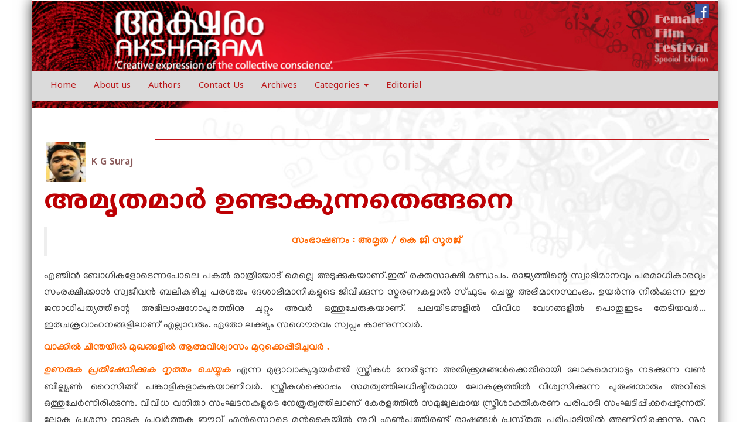

--- FILE ---
content_type: text/html; charset=UTF-8
request_url: https://aksharamonline.com/article/feature/k-g-suraj/20-07-30-01-09-29490617739-featurek-g-suraj
body_size: 60633
content:
<!DOCTYPE html>

<html lang="en">

<head>

    <meta charset="utf-8">

    <meta http-equiv="X-UA-Compatible" content="IE=edge">

    <meta name="viewport" content="width=device-width, initial-scale=1">

    <!-- The above 3 meta tags *must* come first in the head; any other head content must come *after* these tags -->    

    
   

    

   <title>Aksharam Online അമൃതമാര്‍ ഉണ്ടാകുന്നതെങ്ങനെ | K G Suraj</title>

   <meta property="og:title" content="അമൃതമാര്‍ ഉണ്ടാകുന്നതെങ്ങനെ | K G Suraj" />

   

    <meta property="og:url" content="https://aksharamonline.com/article/feature/k-g-suraj/20-07-30-01-09-29490617739-featurek-g-suraj"/>

    <meta property="og:type" content="article" /> 



      



        

    

    <meta property="og:description"   content="Creative expression of the Class conscience" /> 





    
          
        <meta property="og:image"  content="http://aksharamonline.com/wp-content/uploads/avatar/amrtha_0-copy-300x232.jpg" />

           
     



    <!-- Bootstrap -->

    <link href="https://aksharamonline.com/css/front-end/bootstrap.css" rel="stylesheet">

    <link href="https://aksharamonline.com/css/front-end/style.css" rel="stylesheet">

    <link href="https://aksharamonline.com/css/front-end/responsive.css" rel="stylesheet">

    <link href="https://aksharamonline.com/css/front-end/responsive-style.css" rel="stylesheet">

    <link rel="Shortcut Icon" href="https://aksharamonline.com/images/favicon1.ico" type="image/x-icon" />





    <!-- HTML5 shim and Respond.js for IE8 support of HTML5 elements and media queries -->

    <!-- WARNING: Respond.js doesn't work if you view the page via file:// -->

    <!--[if lt IE 9]>

      <script src="https://oss.maxcdn.com/html5shiv/3.7.3/html5shiv.min.js"></script>

      <script src="https://oss.maxcdn.com/respond/1.4.2/respond.min.js"></script>

    <![endif]-->

</head>



<body>

<div id="fb-root"></div>

<script async defer crossorigin="anonymous">

    (function(d, s, id) {

    var js, fjs = d.getElementsByTagName(s)[0];

    if (d.getElementById(id)) return;

    js = d.createElement(s); js.id = id;

    js.src = 'https://connect.facebook.net/en_GB/sdk.js#xfbml=1&version=v3.1';

    fjs.parentNode.insertBefore(js, fjs);

    }(document, 'script', 'facebook-jssdk'));

</script>

    <div class="row rwbdy">

        <div class="container box_shadow">

            <div class="col-md-12 padbdy">

                <div class="header">

                    <div class="row rwbdy">

                        <div class="col-md-offset-10 col-md-2 col-sm-offset-4 col-sm-4 col-xs-offset-4 col-xs-6">

                            <div class="social_box">

                                <ul class="social_menu">

                                    <li>

                                        <a href="https://www.facebook.com/aksharamonline" target="_blank"> <img src="https://aksharamonline.com/images/facebook-(3).png" width="24   " height="24"> </a>

                                    </li>

                                </ul>

                            </div>

                        </div>

                    </div>

                </div>



                <nav class="navbar navbar-inverse ">

                    <div class="">

                        <div class="navbar-header">

                            <button type="button" class="navbar-toggle collapsed" data-toggle="collapse" data-target="#navbar" aria-expanded="false" aria-controls="navbar">

                                <span class="sr-only">Toggle navigation</span>

                                <span class="icon-bar"></span>

                                <span class="icon-bar"></span>

                                <span class="icon-bar"></span>

                            </button>

                        </div>

                        <div id="navbar" class="navbar-collapse collapse">

                            <ul class="nav navbar-nav">

                                <li class=""><a href="https://aksharamonline.com/">Home</a></li>

                                <li><a href="https://aksharamonline.com/about">About us</a></li>

                                <li><a href="https://aksharamonline.com/authors-list">Authors</a></li>

                                <li><a href="https://aksharamonline.com/contact">Contact Us</a></li>

                                <li><a href="https://aksharamonline.com/archives">Archives</a></li>

                                <li class="dropdown">







                                    <a href="#" class="dropdown-toggle" data-toggle="dropdown" role="button" aria-haspopup="true" aria-expanded="false">Categories <span class="caret"></span></a>

                                    <ul class="dropdown-menu">

                                    
								

							

						

						   <li><a href="https://aksharamonline.com/category/poetry">കവിത(186)</a></li>

						              

               

						
								

							

						

						   <li><a href="https://aksharamonline.com/category/story">കഥ(45)</a></li>

						              

               

						
								

							

						

						   <li><a href="https://aksharamonline.com/category/movies">സിനിമ(85)</a></li>

						              

               

						
								

							

						

						   <li><a href="https://aksharamonline.com/category/biography">അനുഭവം(69)</a></li>

						              

               

						
								

							

						

						   <li><a href="https://aksharamonline.com/category/colors">നിറം(13)</a></li>

						              

               

						
								

							

						

						   <li><a href="https://aksharamonline.com/category/travel">യാത്ര(14)</a></li>

						              

               

						
								

							

						

						   <li><a href="https://aksharamonline.com/category/tastes">രുചി(13)</a></li>

						              

               

						
								

							

						

						   <li><a href="https://aksharamonline.com/category/knowledge">വിജ്ഞാനം(14)</a></li>

						              

               

						
								

							

						

						   <li><a href="https://aksharamonline.com/category/health">ആരോഗ്യം(36)</a></li>

						              

               

						
								

							

						

						   <li><a href="https://aksharamonline.com/category/photos">കാഴ്ച്ച(12)</a></li>

						              

               

						
								

							

						

						   <li><a href="https://aksharamonline.com/category/science">ശാസ്ത്രം(23)</a></li>

						              

               

						
								

							

						

						   <li><a href="https://aksharamonline.com/category/sports">കായികം(10)</a></li>

						              

               

						
								

							

						

						   <li><a href="https://aksharamonline.com/category/test">സമകാലികം(76)</a></li>

						              

               

						
								

							

						

						   <li><a href="https://aksharamonline.com/category/feature">ഫീച്ചര്‍(93)</a></li>

						              

               

						
								

							

						

						   <li><a href="https://aksharamonline.com/category/book-review">പുസ്തകം(23)</a></li>

						              

               

						
								

							

						

						   <li><a href="https://aksharamonline.com/category/covid19">covid19(16)</a></li>

						              

               

						
								

							

						

						   <li><a href="https://aksharamonline.com/category/editorial">മുഖമൊഴി(55)</a></li>

						              

               

						
                                    </ul>

                                </li>

                               

                                <li><a href="https://aksharamonline.com/editorial">Editorial</a></li>

                            </ul>

                            <ul class="nav navbar-nav navbar-right social-top-right">                                

                                <li>

                                    <a href="#"> <img src="https://aksharamonline.com/images/facebook-(3).png" width="24   " height="24"> </a>

                                </li>

                                <li>

                                    <a href="#"> <img src="https://aksharamonline.com/images/twitter-(1).png" width="24   " height="24"> </a>

                                </li>

                                <li>

                                    <a href="#"> <img src="https://aksharamonline.com/images/google-plus-(1).png" width="24   " height="24"> </a>

                                </li>

                            </ul>

                        </div>

                        <!--/.nav-collapse -->

                    </div>

                </nav>



            </div>

<div class="white_background_section_inside_page">
<div class="col-md-12padbdy">
   <div class="editorial_content_bg ">
      <div class="row rwbdy pabdy">
         <div class="col-md-2 col-sm-5 col-xs-6 padbdy">
            <div class="">
               <h3 data-brackets-id="5251" class="main_heading padbdy m-t-35 p-l-15"><a data-brackets-id="5252" href="#"></a></h3>
            </div>
         </div>
         <div class="col-md-10 col-sm-7 col-xs-6 m-t-35">
            <div data-brackets-id="8758" class="U_line padbdy "></div>
         </div>
      </div>
      <div class="row rwbdy">
         <!-- <div class="col-md-2">
            <img src="https://aksharamonline.com//images/author/1586370776-bpfull.jpg" class="author-img img">
            </div> -->
         <div class="col-md-12 p-l-20 p-r-20">
            <h3 class="name_heading">
               <img width="75" src="https://aksharamonline.com//images/author/1586370776-bpfull.jpg" class="author-img img r-img45">                               
               <a href="https://aksharamonline.com/author/508">K G Suraj</a>
            </h3>
            <div class="sub_head_content_inside_page">അമൃതമാര്‍ ഉണ്ടാകുന്നതെങ്ങനെ</div>
            <div class="inside_content ">
               <div class="p-t-10 p-b-20 db-div01">
                  <blockquote><p style="text-align: center;"><span style="color: #ff6600; font-size: large;"><strong>സംഭാഷണം : അമൃത / കെ ജി സൂരജ്</strong></span></p></blockquote> <p style="text-align: justify;">എഞ്ചിന്‍ ബോഗികളോടെന്നപോലെ പകല്‍ രാത്രിയോട് മെല്ലെ അടുക്കുകയാണ്.ഇത് രക്തസാക്ഷി മണ്ഡപം. രാജ്യത്തിന്റെ സ്വാഭിമാനവും പരമാധികാരവും സംരക്ഷിക്കാന്‍ സ്വജീവന്‍ ബലികഴിച്ച പരശതം ദേശാഭിമാനികളുടെ ജീവിക്കുന്ന സ്മരണകളാല്‍ സ്ഫുടം ചെയ്ത അഭിമാനസ്ഥംഭം. ഉയര്‍ന്നു നില്‍ക്കുന്ന ഈ ജനാധിപത്യത്തിന്റെ അഭിലാഷഗോപുരത്തിനു ചുറ്റും അവര്‍ ഒത്തുചേരുകയാണ്. പലയിടങ്ങളില്‍ വിവിധ വേഗങ്ങളില്‍ പൊതുഇടം തേടിയവര്‍... ഇരുചക്രവാഹനങ്ങളിലാണ് എല്ലാവരും. ഏതോ ലക്ഷ്യം സഗൌരവം സ്വപ്നം കാണുന്നവര്‍.</p> <p style="text-align: justify;"><span style="color: #ff6600;"><strong>വാക്കില്‍ ചിന്തയില്‍ മുഖങ്ങളില്‍ ആത്മവിശ്വാസം മുറുക്കെപ്പിടിച്ചവര്‍ .</strong></span></p> <p style="text-align: justify;"><strong><span style="color: #ff6600;"><em>ഉണരുക പ്രതിഷേധിക്കുക നൃത്തം ചെയ്യുക </em></span></strong>എന്ന  മുദ്രാവാക്യമുയര്‍ത്തി സ്ത്രീകള്‍ നേരിടുന്ന അതിക്ക്രമങ്ങള്‍ക്കെതിരായി ലോകമെമ്പാടും നടക്കുന്ന വണ്‍ ബില്ല്യണ്‍ റൈസിങ്ങ് പങ്കാളികളാകുകയാണിവര്‍. സ്ത്രീകള്‍ക്കൊപ്പം സമത്വത്തിലധിഷ്ടിതമായ ലോകക്രത്തില്‍ വിശ്വസിക്കുന്ന പുരുഷന്മാരും അവിടെ ഒത്തുചേര്‍ന്നിരിക്കുന്നു. വിവിധ വനിതാ സംഘടനകളുടെ നേത്രുത്വത്തിലാണ് കേരളത്തില്‍ സമുജ്വലമായ സ്ത്രീശാക്തീകരണ പരിപാടി സംഘടിപ്പിക്കപ്പെടുന്നത്. ലോക പ്രശസ്ത നാടക പ്രവര്‍ത്തക ഈവ് എന്‍സ്ലെറുടെ മുന്‍കൈയ്യില്‍ നൂറ്റി എണ്‍പത്തിരണ്ട് രാഷ്ട്രങ്ങള്‍ പ്രസ്തുത പരിപാടിയില്‍ അണിനിരക്കുന്നു. നൂറു കോടി ഉണരുന്നു എന്ന തികച്ചും വൈവിധ്യപൂര്‍ണ്ണവും കാലികപ്രസക്തവുമായ ജനകീയ മുന്നേറ്റം ജാതിമത വര്‍ഗ്ഗീതക്കും രാഷ്ട്രീയ വേര്‍തിരിവുകള്‍ക്കതീതമായി സ്ത്രീകളുടെ സുരക്ഷിത ജീവിതത്തിനും പൌരാവകാശ സംരക്ഷണത്തിനുമായി സ്ത്രീകളും അവരെ സ്നേഹിക്കുന്നവരും ഐക്യദാര്‍ഡ്യപ്പെടുന്ന പോരാട്ടങ്ങളാണ് ലക്ഷ്യം വെക്കുന്നത്. ബലാല്‍സംഗ സംസ്ക്കാരത്തിനും ആണ്‍കോയ്മാ മനോഭാവങ്ങള്‍ക്കും സ്ത്രീകളുടെ പൌരാവകാശങ്ങള്‍ സംരക്ഷിക്കുന്നതില്‍ വീഴ്ച്ച വരുത്തുന്ന നീതിന്യായ വ്യവസ്ഥിതിക്കും എതിരായ ഈ സര്‍ഗ്ഗാത്മക സഹന സമരം ഒരു കുഞ്ഞു പോലും ആക്ക്രമിക്കപ്പെടാത്തതും / സ്ത്രീകള്‍ അപമാനിക്കപ്പെടാത്തതും ഭരണഘടന അനുശാസിക്കുന്ന സ്ത്രീ- പുരുഷ തുല്യത ഉറപ്പു നല്‍കുന്നതുമായ വ്യവസ്ഥിതിക്കായി നൃത്തം ചെയ്തും സംഗീതം മുഴക്കിയും കലഹം ചെയ്യുന്നു. ആഹ്വാനമുള്‍ക്കോണ്ട് കുട്ടികള്‍ മുതല്‍ മുതിര്‍ന്നവര്‍ വരെ ഒറ്റച്ചരടില്‍ കോര്‍ത്ത മുത്തുകള്‍ പോലെ നിരനിരയായി അണിനിരന്നു കൊണ്ടിരിന്നു.</p> <p style="text-align: justify;">നഗരത്തിന്റെ എല്ലാ വഴികളും ഇപ്പോള്‍ അവസാനിക്കുന്നത് ശംഖുമുഖം കടല്‍ത്തീരത്താണ്.രക്തസാക്ഷിമണ്ഡപത്തില്‍ നിന്നും വാഹനറാലി ആരംഭിച്ചു കഴിഞ്ഞു, തിരുവനന്തപുരം ആള്‍സയ ന്റസ് കോളേജ് മുന്‍ ചെയര്‍ പേഴ്സണും കമ്യൂണിക്കേറ്റീവ് ഇംഗ്ലീഷ് അവസാന വര്‍ഷ ബിരുദ വിദ്യാര്‍ഥിനിയുമായ അമൃതാ മോഹനാണ് റാലി നയിക്കുന്നത്. നൂറുകണക്കിന് സ്ത്രീകള്‍ റാലിയെ അനുധാവനം ചെയ്യുന്നു. കടല്‍ത്തീരത്തെ നനുത്ത മണലില്‍ വ്യവസ്ഥാപിത ലോകത്തിന്റെ കെട്ടുപാടുകളുടെ കുത്തഴിച്ച് അവര്‍ ആടുകയും പാടുകയും ചെയ്യുന്നു. സര്‍ഗ്ഗസമരത്തിന്റെ ആഹ്ലാദാരവങ്ങള്‍ മെല്ലെ അവസാനിക്കുകയാണ്. സംഘബോധത്തിലൂടെ സ്വാംശീകരിച്ച നവ്യാനുഭവങ്ങളുടെ കരുത്തുള്‍ക്കൊണ്ട് പോരാട്ടം തുടരുമെന്ന്‍ പ്രഖ്യാപിച്ച് കൂട്ടായ്മ താല്‍ക്കാലികമായി പിരിയുകയാണ്.</p> <p style="text-align: justify;"><span style="color: #ff6600;"><strong>15 ഫെബ്രുവരി 201 3</strong></span></p> <p style="text-align: justify;"><em><strong>കമന്റടിച്ചവരെ യുവതി അടിച്ചോടിച്ചു; സര്‍ക്കാര്‍ വാഹനവും ഡ്രൈവറും കസ്റ്റഡിയില്‍ </strong></em>. (ദേശാഭിമാനി / മനോരമ / കേരള കൌമുദി/ തുടങ്ങി വിവിധ ദൃശ്യമാധ്യമങ്ങള്‍ )</p> <p style="text-align: justify;">ദൃശ്യശ്രവ്യ മാധ്യമങ്ങള്‍ ഒരുപോലെ പ്രാധാന്യം നല്‍കിയ വാര്‍ത്തയുടെ സംക്ഷിപ്തമാണിത്. സ്ത്രീകള്‍ക്കും കുട്ടികള്‍ക്കുമെതിരായ അതിക്ക്രമണങ്ങളും കടന്നാക്ക്രമണങ്ങളും അനസ്യൂതം വര്‍ദ്ധിക്കുന്ന സങ്കീര്‍ണ്ണമായ സാമൂഹ്യസാഹചര്യത്തിലാണ് സ്ത്രീശാക്തീകരണ രംഗത്ത് കൃയാത്മകമായ നിലയില്‍ ഇടപെടലുകള്‍ക്ക് നേതൃത്വം നല്‍കുന്ന വിദ്യാര്‍ഥിനി അമൃതാ മോഹനെ നടുനിരത്തില്‍ പൊതുസാമാന്യത്തിനു മുന്നില്‍ അപഹസിക്കാന്‍ ശ്രമം നടന്നത്. വിദ്യാഭ്യാസ വകുപ്പിന്റെ വാഹനത്തിലെത്തിയ സംഘമാണ് അവഹേളനങ്ങള്‍ക്കു നേത്രുത്വം നല്‍കിയതെന്നത് വിഷയത്തിന്റെ ഗൌരവം വര്‍ദ്ധിപ്പിക്കുന്നു.</p> <p><a href="http://aksharamonline.com/wp-content/uploads/avatar/amrtha_0-copy.jpg"><img class="aligncenter size-medium wp-image-5293" title="amrtha_0 copy" src="http://aksharamonline.com/wp-content/uploads/avatar/amrtha_0-copy-300x232.jpg" alt="" width="300" height="232" /></a></p> <p style="text-align: justify;">തല്ലു കിട്ടിയ സംഘം ഓടിരക്ഷപ്പെടുകയായിരുന്നു. വാഹനത്തിന്റെ ഡ്രൈവറെ പോലീസ് കസ്റ്റടിയില്‍ എടുക്കുകയും അമൃത നല്‍കിയ പരാതിയുടെ അടിസ്ഥാനത്തില്‍ പോലീസ് കേസു ചാര്‍ജ്ജു ചെയ്യുകയും ചെയ്തിട്ടുണ്ട്. എന്നാല്‍ വാദി തന്നെ പ്രതിയാകുന്ന തരത്തില്‍ തികച്ചും അപ്രതീക്ഷിതമായി, സംഭവത്തില്‍ അറസ്റ്റിലായി, ജാമ്യത്തിലിറങ്ങിയ പ്രാവച്ചമ്പലം സ്വദേശിയുടെ സ്വകാര്യാന്യായത്തില്‍ ജാമ്യരഹിത വകുപ്പുകള്‍ ഉപയോഗിച്ച് അമ്രുതക്കും കണ്ടാലറിയാവുന്നവര്‍ക്കുമെതിരെ കേസെടുക്കാന്‍ കോടതി ഉത്തരവിറക്കിയിരിക്കുകയാണ്. തുടര്‍ച്ചയെന്നോണം അറസ്റ്റിലായ ഒന്നാമന്റെ സ്വകാര്യ ഹര്‍ജ്ജി പരിഗണിച്ച കോടതി വീണ്ടും കേസെടുക്കാന്‍ പോലീസിനു നിര്‍ദ്ദേശം നല്‍കിയിരിക്കുന്നു. ഉത്തരവില്‍ അമൃത, അച്ഛന്‍, സുഹൃത്ത് , കുടുംബ സുഹൃത്ത് , കണ്ടാലറിയാവുന്ന ഒരാള്‍ എന്നിവര്‍ക്കെതിരെ കേസെടുക്കാനാണ് നിര്‍ദ്ദേശം. ഗുരുതരമായി പരിക്കേല്‍പ്പിക്കല്‍, അന്യായമായി തടഞ്ഞു വെക്കല്‍, പൊതുനിരത്തില്‍ അസഭ്യം പറയല്‍ തുടങ്ങിയ കുറ്റങ്ങളാണ് അമ്രുതക്കും ഒപ്പമുള്ളവര്‍ക്കുമെതിരെ ചുമത്തിയിരിക്കുന്നത്. അപമാനിച്ചവരെ സധൈര്യം നേരിട്ട് പൊതുസമൂഹത്തിന്റെ പിന്‍തുണ നേടിയ അമൃതക്കെതിരെ ആദ്യഘട്ടത്തില്‍ കേസു ചുമത്തിയപ്പോള്‍ തന്നെ ദേശീയ തലത്തിലടക്കം വ്യാപകമായ പ്രതിഷേധമുയര്‍ന്നിരുന്നു. പ്രസ്തുത സാഹചര്യത്തിലാണ് വീണ്ടും കേസെടുക്കാന്‍ നിര്‍ദ്ദേശിക്കപ്പെട്ടിരിക്കുന്നത്.</p> <p style="text-align: justify;">സ്ത്രീകള്‍ക്കു നേരെയുള്ള ഗാര്‍ഹികവും സാമൂഹ്യവുമായ അതിക്ക്രമങ്ങള്‍ തടയുന്നതിനും അത്തരം കുറ്റകൃത്യങ്ങള്‍ക്ക് ശിക്ഷ ഉറപ്പാക്കുന്നതിനുമുള്ള 2013 ലെ കേരള വനിതകളുടെ സ്വകാര്യതയും അന്തസ്സും സംരക്ഷണ ബില്‍ നിയമസഭയില്‍ ചര്‍ച്ച ചെയ്ത ദിവസം തന്നെയാണ് നഗരത്തിലെ പൊതുഇടത്തില്‍ അപമാനത്തിനെതിരെ പ്രതികരിച്ച അമൃതയും ഒപ്പം കുടുംബവും കയ്യേറ്റം ചെയ്യപ്പെട്ടത് എന്നത് യാദൃശ്ചികമാകുന്നില്ല. പ്രതികളെയാകെ പിടികൂടി മാതൃകാപരമായി നടപടിയെടുക്കേണ്ട വിവിധ ഭരണകൂട സ്ഥാപനങ്ങള്‍ പരാതിക്കാര്‍ക്കെതിരെത്തന്നെ കേസെടുക്കുന്ന വിചിത്രമായ നീതിബോധം എങ്ങിനെയാണ് സ്ത്രീശാക്തീകരണത്തിനും സ്വാഭിമാന സംരക്ഷണത്തിനും ഗുണകരമാകുക? 'പ്രതികരണ ശേഷി വര്‍ദ്ധിപ്പാക്കാനുദ്ദേശിച്ച് സര്‍ക്കാര്‍ തന്നെ കൊണ്ടാടുന്ന 'രജത കുമാര്‍ മോഡല്‍' 'മൂല്യ ബോധന യാത്രകളെ എങ്ങിനെയാണ് സഫലമാക്കുക ?</p> <p style="text-align: justify;">അപമാനത്തിനെതിരെ ആര്‍ജ്ജവത്തോടെ പ്രതികരിച്ചത്തിന്റെ പേരില്‍ ഒന്നിലധികം കേസുകളില്‍ പ്രതിചേര്‍ക്കപ്പെടുകയും ചിലയിടങ്ങളിലെങ്കിലും ആണിനെ കൈ വെച്ചവള്‍ എന്ന പേരില്‍ അഹങ്കാരിയെന്നു മുദ്ര കുത്തപ്പെടുകയും ചെയ്യുന്നുവെങ്കിലും അതൊന്നും കൂസാതെ തികഞ്ഞ ശാന്തതയോടെയാണ് നടന്ന സംഭവങ്ങള്‍ സംബന്ധിച്ച വിശദാംശങ്ങള്‍ അമൃതയും കൂടുകാരി റെമോണയും പങ്കു വെച്ചത്.</p> <p style="text-align: justify;"><a href="http://aksharamonline.com/wp-content/uploads/avatar/78v0ut7s-copy.jpg"><img class="aligncenter size-full wp-image-5230" title="78v0ut7s copy" src="http://aksharamonline.com/wp-content/uploads/avatar/78v0ut7s-copy.jpg" alt="" width="448" height="253" /></a></p> <p style="text-align: justify;">സ്ത്രീകള്‍ക്കെതിരെയുള്ള അതിക്ക്രമങ്ങള്‍ക്കെതിരായ വണ്‍ ബില്ല്യണ്‍ റൈസിങ്ങില്‍ പങ്കെടുത്ത് മടങ്ങുകയായിരുന്നു, ഞാനും സുഹൃത്ത് റെമോണയും. എന്റെ ബൈക്കിലാണ് സഞ്ചരിച്ചിരുന്നത്. റെമോണയുടെ അച്ഛന്‍, അമ്മ, ചേച്ചി എന്നിവര്‍ ഒരു ജീപ്പിലും എന്റെ അച്ഛനും അമ്മയും അമ്മൂമ്മയും മറ്റൊരു കാറിലുമായിരുന്നു യാത്ര ചെയ്തിരുന്നത്. വ്യാപാരി വ്യവസായി ഏകോപനസമിതിയുടെ സമ്മേളനവുമായി ബന്ധപ്പെട്ട് അന്നേ ദിവസം ഹോട്ടലുകള്‍ തുറന്നു പ്രവര്‍ത്തിച്ചിരുന്നില്ല. ഭക്ഷണം കഴിക്കുന്നതിനായി ബേക്കറി ജംഗ്ഷനില്‍ രാത്രിയിലും തുറന്നു പ്രവര്‍ത്തിക്കുന്ന തട്ടുകടയില്‍ എത്തി. ഞങ്ങള്‍ അവിടെ എത്തുന്നതിനു മുന്‍പു തന്നെ റെമോണയുടേയും എന്റെയും കുടുംബം അവിടെ എത്തിയിരുന്നു. എന്റെ അച്ഛനും റെമോണയുടെ അച്ഛനും ഭക്ഷണം വാങ്ങാന്‍ തട്ടുകടയിലേക്ക് പോയിരുന്നു. ഞങ്ങള്‍ അവിടെ എത്തുബോള്‍ ജീപ്പിലിരിക്കുന്ന റെമോണയുടെ ചേച്ചിയോട് വളരെ വൃത്തികെട്ട ആംഗ്യങ്ങള്‍ കാട്ടുന്ന ഒരാളെയാണ് കണ്ടത്. നിനക്കൊക്കെ എന്താണ് വേണ്ടത് എന്നു ചോദിച്ചപ്പോള്‍ <em><strong>ആവശ്യമുള്ളതാണ് </strong></em>കാണിച്ചത് എന്നായിരുന്നു മറുപടി. ഞങ്ങള്‍ക്കൊപ്പം ആണുങ്ങള്‍ ആരും ഇല്ലെന്ന് അവര്‍ക്കു തോന്നിയിരിക്കണം. സര്‍ക്കാര്‍ ബോര്‍ഡു വെച്ച വാഹനത്തിലായിരുന്നു അവര്‍..  സര്‍ക്കാര്‍ വണ്ടിയിലെത്തി തോന്ന്യവാസം കാട്ടുന്നോ എന്നു ചോദിച്ചു. എന്നാല്‍ വണ്ടി റൈസ് ചെയ്ത് കേട്ടാലറക്കുന്ന അസഭ്യങ്ങലുമായി  വണ്‍വേ ക്രോസ് ചെയ്ത് മുന്നോട്ടു പോകുകയായിരുന്നു. ചുണയുണ്ടെങ്കില്‍ തിരിച്ചു വരാന്‍ ഉറക്കെ വിളിച്ചു പറഞ്ഞു. അപ്പോള്‍ അവര്‍ തിരികെ വന്നു. അവര്‍ നാലുപേര്‍ ഉണ്ടായിരുന്നു എന്നാണ് അവിടെ ഉണ്ടായിരുന്നവര്‍ പറഞ്ഞത്. തട്ടുകടയുടെ തൊട്ടരികിലുള്ള പാന്‍പരാഗ് കടയിലേക്ക് അവര്‍ കയറി നിന്നു. പിന്നെ കണ്ടമാനം തെറി പറഞ്ഞുകൊണ്ടിരുന്നു. ഞങ്ങള്‍ എല്ലാവരോടും സഹായമാഭ്യര്‍ഥിച്ചു . അശ്ലീല ആംഗ്യം കാട്ടുകയും ഇപ്പോള്‍ തിരിച്ചു വന്ന് തെറി പറയുകയും ചെയ്യുന്നുവെന്ന് എല്ലാവരോടും പറഞ്ഞു. ഇതു മനസ്സിലാക്കി അച്ഛന്‍ മുന്നോട്ടു വന്നു; എന്നാല്‍ അച്ഛനെ നിലത്തു തള്ളിയിടുകകയാണ് ചെയ്തത്. അതോടെ  എനിക്കെന്റെ നിയന്ത്രണം പൂര്‍ണ്ണമായും നഷ്ടമായി. അയാളെ ഷര്‍ട്ടോടെ കുത്തിപ്പിടിച്ച് നിലത്തിട്ടു. ഒരെണ്ണം കൊടുക്കുകയും ചെയ്തു. അവര്‍ എല്ലാം,നന്നായി മദ്യപിച്ചിരുന്നു. അപ്പോള്‍ തന്നെ മ്യൂസിയം പോലീസ് സ്റ്റേഷനില്‍ എത്തി പരാതി എഴുതി നല്‍കുകയും ചെയ്തു. ഇപ്പോള്‍ അറിയുന്നു, എന്റെ പേരില്‍ കേസെടുക്കാന്‍ നീക്കം നടക്കുന്നുവെന്ന് .</p> <p style="text-align: justify;"><span style="color: #ff6600;"><strong>കേസെടുത്തതില്‍ എതസ്വാഭാവികതയാണുള്ളത് . നിയമാനുസൃതമായ നിലയില്‍ മുന്നോട്ടു പോകുകയായിരുന്നില്ലെ വേണ്ടത് ?തല്ലിയതിന് ന്യായീകരണമുണ്ടോ ?</strong></span></p> <p style="text-align: justify;">സ്ത്രീകള്‍ക്കും കുട്ടികള്‍ക്കുമെതിരായ അതിക്ക്രമങ്ങള്‍ ദിനംപ്രതിയെന്നോണം വര്‍ദ്ധിച്ചു വരികയാണ്. പൊതു സ്വകാര്യ ഇടങ്ങള്‍ ലിംഗഭേദമില്ലാതെ എല്ലാവര്‍ക്കും പ്രാപ്യമാകണം. സ്ത്രീകള്‍ മാത്രമാകുമെന്നു കരുതിയാണ് അവര്‍ അശ്ലീല ആംഗ്യം കാട്ടാന്‍ തുടങ്ങിയത്. പുരുഷന്മാര്‍ ഒപ്പമുണ്ടെന്നു മനസ്സിലായതോടെ പതിയെ പിന്‍വാങ്ങുകയായിരുന്നു. ഒപ്പം പുരുഷന്മാര്‍ സംരക്ഷിക്കാനില്ലെങ്കില്‍ ആര്‍ക്കും കടന്നാക്ക്രമിക്കപ്പെടാനുള്ള വസ്തുക്കള്‍ മാത്രമാണോ സ്ത്രീകള്‍ ? മദ്യപിച്ചിട്ടുണ്ട് എന്നത് സ്ത്രീകളെ അപമാനിക്കാനും അപഹസിക്കാനുമുള്ള ലൈസന്‍സ് ആകുന്നതെങ്ങനെ. എന്നെ കേട്ടാലറക്കുന്ന തെറി പറയുന്നതു കേട്ടാണ് അച്ഛന്‍ ഓടി വന്നത് . വന്ന പാടെ അച്ഛനെ അവര്‍ നിലത്തു തള്ളിയിടുകയായിരുന്നു. അപ്പോള്‍ ആത്മരക്ഷാര്‍ത്ഥം പ്രതിരോധിക്കുകയായിരുന്നു. ആത്മരക്ഷാര്‍ത്ഥമുള്ള പ്രതിരോധം എങ്ങിനെയാണ് തല്ലലാകുക ? സ്വയം രക്ഷിക്കാനുള്ള അവകാഴമെങ്കിലും സ്ത്രീകള്‍ക്കില്ലേ ? സ്വന്തം അമ്മക്കോ കൂടപ്പിറപ്പിറപ്പുകള്‍ക്കാര്‍ക്കെങ്കിലുമോ അതല്ലെങ്കില്‍ ഉറ്റവര്‍ക്കാര്‍ക്കെങ്കിലുമോ ഇങ്ങനെ സംഭവിച്ചിരുന്നെങ്കില്‍ ഇത്തരം ചോദ്യങ്ങള്‍ ഉണ്ടാകുമായിരുന്നോ. കടന്നാക്ക്രമണത്തിനും ആശ്ലീലാംഗ്യവിക്ഷേപത്തിനും എതിരെ പ്രതികരിക്കുന്നത് എങ്ങിനെയാണ് നിയമം കയ്യിലെടുക്കുന്നതാകുക.</p> <p style="text-align: justify;"><a href="http://aksharamonline.com/wp-content/uploads/avatar/78v0ut7s-copy.jpg"><img class="aligncenter size-full wp-image-5230" title="78v0ut7s copy" src="http://aksharamonline.com/wp-content/uploads/avatar/xe1o0met-copy.jpg" alt="" width="448" height="253" /></a></p> <p style="text-align: justify;"><span style="color: #ff6600;"><strong>അമ്രുതയല്ല മറിച്ച് അച്ഛനും സുഹൃത്തും ചേര്‍ന്നാണ് അവരെ മര്‍ദ്ദിച്ചതെന്നും, പോപ്പുലാരിറ്റിക്കുവേണ്ടി അമൃത അതേറ്റെടുക്കുകയായിരുന്നുവെന്നും അഭ്യൂഹങ്ങളുണ്ടല്ലോ ?</strong></span></p> <p style="text-align: justify;">അപമാനിക്കാന്‍ ശ്രമിച്ചവരില്‍ ഒരാളെ സ്വരക്ഷാര്‍ത്ഥം തല്ലി എന്നതു നേരു തന്നെ.എന്നെ തെറി വിളിക്കുന്നതു കണ്ട് അടുത്തു വന്ന അച്ഛനെ നിലത്തു തള്ളിയിട്ടപ്പോഴാണ് എനിക്കയാളെ തല്ലേണ്ടി വന്നത്.സ്വന്തം ജീവന്‍ അപകടത്തിലാക്കുന്ന പോപ്പുലാരിറ്റിസ്റ്റണ്ട് നടത്തുന്നവര്‍ ഉണ്ടാകാം. എനിക്കതിന്റെ ആവശ്യമില്ല. എന്റെ നേരെയെന്നല്ല ഏതു സ്ത്രീക്കു നേരെ കടന്നാക്ക്രമണമുണ്ടായാലും ഞാന്‍ മുന്നില്‍ നിന്നു പ്രതികരിക്കും. അതെല്ലാം പബ്ലിസിറ്റിക്കു വേണ്ടിയാണെന്ന കുപ്പ്രചരണങ്ങള്‍ കൊണ്ടെന്നും എന്നെ തളര്‍ത്താനാകില്ല .</p> <p style="text-align: justify;"><span style="color: #ff6600;"><strong>വാഹന പാര്‍ക്കിങ്ങുമായി ബന്ധപ്പെട്ട തര്‍ക്കങ്ങളാണ് അടിപിടിയില്‍ കലാശിച്ചതെന്നും പ്രചരണമുണ്ട്.</strong></span></p> <p style="text-align: justify;">ആടിനെ പട്ടിയും , പട്ടിയെ പേപ്പട്ടിയുമാക്കുന്ന നിരവധി സംഭവങ്ങളുണ്ട് . ആദ്യം അച്ഛനാണു തല്ലിയതെന്നു പ്രചരിപ്പിക്കാനാണ് അവര്‍ ശ്രമിച്ചത്. ഇപ്പോള്‍പാര്‍ക്കിങ്ങുമായി ബന്ധപ്പെട്ട കേവല തര്‍ക്കമായി വിഷയത്തെ ലഘൂകരിക്കുന്നു. അപ്പോള്‍ അശ്ലീല ആംഗ്യ പ്രകടനം തുടങ്ങി കയ്യേറ്റം അടക്കമുള്ള വിഷയങ്ങള്‍ തിരസ്ക്കരിക്കപ്പെടുമല്ലോ . ഒരു സ്ത്രീക്കും ആരില്‍ നിന്നും ഇത്തരം അനുഭവങ്ങള്‍ ഉണ്ടാകരുത് . സ്ത്രീകള്‍ക്കും കുട്ടികള്‍ക്കും സ്വൈര്യമായി സമാധാനപരമായി സഞ്ചരിക്കാനാകണം .</p> <p style="text-align: justify;">പെണ്ണ് ആണിനെ തല്ലി എന്നതാണ് അടിസ്ഥാന പ്രശ്നമെന്നു തോന്നുന്നു. ഫ്യൂഡല്‍ ആണ്‍ ബോധം ഉള്ളില്‍ സൂക്ഷിക്കുന്ന ഒരു ന്യൂനപക്ഷം ഇത്തരം സംഭവങ്ങളെ വല്ലാതെ ഭയപ്പെടുന്നു . സമാനമായ സംഭവങ്ങള്‍ ആവര്‍ത്തിക്കാന്‍ ഈ വിഷയം പ്രോത്സാഹനമാകുമോ എന്ന ഭീതിയും അവരെ അലട്ടുന്നുണ്ടാകണം . അവരുടെ ഭയം അസ്ഥാനത്തല്ല. തിരക്കുള്ള ബസ്സില്‍ തീവണ്ടിയില്‍ അങ്ങിനെ ആണും പെണ്ണും അടുത്തിടപെടുന്ന ഇടങ്ങളിലെല്ലാം കാമം മുറ്റുന്ന പീള മനസ്സുമായി തുപ്പലൊലിപ്പിക്കുന്ന ഒരു ന്യൂനപക്ഷമെങ്കിലുമുണ്ട്. അവരുടെ പലതരം കടന്നാക്ക്രമണങ്ങളില്‍ ഭയം കൊണ്ടോ നിസ്സഹായത കൊണ്ടോ സ്ഥബ്ദരായിപ്പോകുന്ന നിരവധി അമ്മമാരുണ്ട് ; പെങ്ങന്മാരും. എന്റെ അനുഭവം / പ്രതികരണം ഒരു പാഠമാകണം; സന്ദേശവും. അനുമതിയില്ലാതെ മറ്റൊരാള്‍ക്ക് സ്വശരീരത്തില്‍ ഇനി സ്പര്‍ശിക്കാനാകരുത്. അതിനു വേണ്ടി ഏതറ്റം വരെയും നീതിക്കുവേണ്ടിയുള്ള ഈ പോരാട്ടം മുന്‍പോട്ടു കൊണ്ടു പോകും. സ്ത്രീകളെ ബഹുമാനിക്കുന്ന തുല്യതയില്‍ വിശ്വസിക്കുന്നവരെല്ലാം ലിംഗഭേദമെന്യേ എന്നെ പിന്തുണക്കുന്നുണ്ട്.</p> <p style="text-align: justify;"><a href="http://aksharamonline.com/wp-content/uploads/avatar/78v0ut7s-copy.jpg"><img class="aligncenter size-full wp-image-5230" title="78v0ut7s copy" src="http://aksharamonline.com/wp-content/uploads/avatar/qg3grxrc-copy.jpg" alt="" width="448" height="253" /></a></p> <p style="text-align: justify;"><span style="color: #ff6600;"><strong>സ്ത്രീകളെ / പെണ്‍കുട്ടികളെ പ്രലോഭിപ്പിച്ചും ഭീഷണിപ്പെടുത്തിയുമെല്ലാം ചൂഷണങ്ങള്‍ക്കു വിധേയമാക്കുന്ന നിരവധിയായ സംഭവങ്ങള്‍ കേരളത്തില്‍ റിപ്പോര്‍ട്ടു ചെയ്യപ്പെടുന്നുണ്ട്. രാഷ്ട്രീയ/ മത / വാണിജ്യ രംഗങ്ങളിലെ പ്രമുഖരടക്കം പ്രതികളാകുന്ന ഇത്തരം സംഭവങ്ങളില്‍ വേട്ടക്കാര്‍ പൊതുവേ വിവിധ സ്വാധീനങ്ങളിലൂടെ രക്ഷ നേടുകയാണ്‌ പതിവ്. എന്നാല്‍ ഇതില്‍ നിന്നെല്ലാം വ്യതസ്തമായി നീതിക്കുവേണ്ടിയുള്ള പോരാട്ടം സുധീരം തുടരുന്ന സൂര്യനെല്ലിയിലെ പെണ്‍കുട്ടിയോട് അമൃതക്ക് എന്താണ് പറയാനുള്ളത്.</strong></span></p> <p style="text-align: justify;">സൂര്യനെല്ലിയിലെ സഹോദരി ഓരോ സ്ത്രീയുടേയും അടയാളമാണ്. കഴിഞ്ഞ പതിനേഴു വര്‍ഷമായി പലനിലകളില്‍ വ്യവസ്ഥിതി നീതികേടു കാട്ടുന്നു. അപമാനം / അവഹേളനം / കടന്നാക്ക്രമണം/ ദുര്‍നടപ്പുകാരിയായി മുദ്രകുത്തല്‍ ഇതൊന്നും അത്ര സുഖകരമായ സ്ഥിതികളല്ല. അവയുടെ വേദന അറിയണമെങ്കില്‍ സ്ത്രീയാകണം. നിയമ നടപടികള്‍ ശക്തമാക്കിക്കൊണ്ടു മാത്രമേ കുറ്റവാളികള്‍ക്കു തുറുങ്കു നല്‍കാനാകൂ. പ്രതികളുടെ സ്വാധീനവും മേല്‍ക്കോയ്മയുമൊന്നും ഉചിതമായ ശിക്ഷ നല്‍കുന്നതിന് വിഘാതമാകരുത്. കേരള സമൂഹം ഒറ്റക്കെട്ടായി ആ സഹോദരിക്കൊപ്പമുണ്ട്.</p> <p style="text-align: justify;">പ്രതിസന്ധികളെ തൃണവല്‍ക്കരിച്ച് അമൃത തന്റെ പ്രതിഷേധ വഴിയില്‍ മുന്നോട്ടു പോകുകയാണ്. വ്യവഹാരങ്ങളുടെ നീരാളിപ്പിടുത്തമോ നുണകള്‍ കോര്‍ത്ത കഥാകഥനങ്ങളോ ഈ മിടുക്കിപ്പെണ്‍കുട്ടിയുടെ ആത്മവിശ്വാസത്തെ/ പ്രതിരോധ മികവിനെ അശേഷം ചഞ്ചലപ്പെടുത്തുന്നില്ല. നിഷകളങ്കമായ പുഞ്ചിരിയോടെ അമൃത പറഞ്ഞു വെക്കുന്നു, കടന്നാക്ക്രമണങ്ങള്‍ക്കു മുന്നില്‍ നിസ്സംഗരാകാന്‍ ഇനി സ്ത്രീകളെ കിട്ടില്ല.</p><p style="text-align: center;"><a href="http://aksharamonline.com/wp-content/uploads/avatar/577965_431494563602582_1631133068_n1.jpg"><img class="aligncenter size-medium wp-image-5296" title="577965_431494563602582_1631133068_n" src="http://aksharamonline.com/wp-content/uploads/avatar/577965_431494563602582_1631133068_n1-300x232.jpg" alt="" width="300" height="232" /></a></p><p style="text-align: justify;">വാക്കുകളിലൂടെ പ്രവര്‍ത്തിയിലൂടെ അമൃത അടയാളം ചെയ്യുന്ന സ്ത്രീയുടെ വിഭിന്നമായൊരു മുഖമുണ്ട്. പെണ്ണെന്നാല്‍ പെണ്ണായിരിക്കണമെന്നോ, പെണ്ണിനെപ്പോലെ ഇരിക്കണമെന്നോ അതല്ലെങ്കില്‍ പെണ്ണല്ലേ ; പെണ്ണിന്റെ സ്വഭാവമെങ്കിലും വേണ്ടേ എന്നീ നിലകളിലെല്ലാമുള്ള വ്യവസ്ഥിതിയുടെ രൂഡമൂല പരികല്‍പ്പനകളെയെല്ലാം അത് അതിശക്തമായി റദ്ദു ചെയ്യുകയും അവഹേളനങ്ങള്‍ക്കെതിരായി പരുക്കന്‍ സമരങ്ങള്‍ ആഹ്വാനം ചെയ്യുകയും ചെയ്യുന്നു. അമൃതയുടെ തല്ല് ആരെയെല്ലാമാണ് അസ്വസ്ഥരാക്കുന്നത്? അതെന്തുകൊണ്ടെല്ലാമാകാം. ഉത്തരങ്ങളുടെ സൂചികകള്‍ മുനകൂര്‍പ്പിക്കുന്നത് ഒരു ന്യൂനപക്ഷത്തിന്റെ ആപല്‍ഭയങ്ങളിലേക്കുതന്നെ. നിര്‍ദ്ദോഷമെന്നു സ്വയം കല്‍പ്പിക്കുന്ന 'കമന്റുകള്‍ക്കു ' മേലെപ്പോലും ചൂടന്‍ കൈപ്പത്തികള്‍ ശബ്ദമുണ്ടാക്കിയേക്കാമെന്ന് അവര്‍ ഭയക്കുന്നു.</p> <p style="text-align: justify;">തെക്കേ ഇന്ത്യന്‍ സംസ്ഥാനങ്ങളിലെ കുപ്പ്രസിദ്ധമായ ദുരഭിമാന ഹത്യകള്‍ വിരല്‍ ചൂണ്ടുന്നത് ജാതിയുടേയും മതത്തിന്റേയും ഇതര സ്വത്വ വാദങ്ങളുടേയും ആഴമുള്ള സ്വാധീനത്തെക്കുറിച്ചാണ്. ബലാല്‍സംഗങ്ങളടക്കം ശിക്ഷാ വിധികളാകുന്ന പ്രസ്തുത ഇടങ്ങളിലെ സ്ത്രീയുടെ ജീവിതാവസ്ഥളെ കേരളീയ സാമൂഹ്യ പാശ്ചാത്തലവുമായി താരതമ്യം ചെയ്യുക നീതിരഹിതമായിരിക്കുമെങ്കിലും അടിമുടി പുരോഗമനമുദ്ഘോഷിക്കുന്ന മലയാളിയുടെ തൊലിപ്പുറം മാറ്റി നോക്കിയാല്‍ പല്ലിളിക്കുന്ന ഫ്യൂഡല്‍ ആണധികാര ബോധത്തിന്റെ ചെറുമിടിപ്പുകള്‍ കാണാം, അവിടങ്ങളിലെല്ലാം ജാതി മത ഭിന്നതകള്‍ മറക്കപ്പെടുകയും അശ്ലീലമായ ഒത്തുതീര്‍പ്പുകള്‍ സംഘടിപ്പിക്കപ്പെടുകയും ചെയ്യുന്നു. സുനന്ദ പുഷ്ക്കറിനെതിരെ വിമാനത്താവളത്തില്‍ നടന്ന കടന്നുകയറ്റം, പി ജെ ജോസഫ് വിമാനയാത്രക്കിടെ അവഹേളിച്ചതുമായി ബന്ധപ്പെട്ട സംഭവം , പ്രമുഖ സാമൂഹ്യ പ്രവര്‍ത്തക പി ഇ ഉഷക്കെതിരായ നിന്ദ്യമായ കടന്നാക്ക്രമണം അനുബന്ധമായ നുണപ്രചാര വേല , വിവിധ ലൈംഗീക പീഡനക്കേസുകളിലെ ഇരകള്‍ക്കെതിരായി കെട്ടിച്ചമക്കപ്പെടുന്ന കിംവതന്തികള്‍, കെട്ടുകഥകള്‍ , ജസ്റ്റിസ് ബസന്തുമാര്‍ രാജതകുമാരന്‍മ്മാര്‍ , കുര്യന്മാരും ഓശാന വിദഗ്ധരും ഇവരെല്ലാം ഒത്തു ചേരുന്ന പൊതുമണ്ഡലത്തേയും നമ്മള്‍ കേരളമെന്നാണ് വിളിക്കുക ; ഖാപ്പു പഞ്ചായത്തുള്‍ അതിദൂരമല്ലാത്തത്; അമ്രുതമാരെയും ആര്യമാരെയും നിര്‍ബന്ധം ആവശ്യപ്പെടുന്നത് .</p> <p style="text-align: justify;">Images: Ratheesh Sundaram photography 2013</p>               </div>
            </div>
         </div>
      </div>
      <div class="row rwbdy">
         <div class="col-md-12">
            <div target="_top" class="fb-like" data-href="https://aksharamonline.com/home/articles/feature/k-g-suraj/20-07-30-01-09-29490617739-featurek-g-suraj" data-layout="standard" data-action="like" data-size="small" data-show-faces="true" data-share="true"></div>
            <div class="fb-share-button" data-href="https://aksharamonline.com/home/articles/feature/k-g-suraj/20-07-30-01-09-29490617739-featurek-g-suraj" data-layout="button_count" data-size="small" data-mobile-iframe="true">
                <a target="_blank" href="https://www.facebook.com/sharer/sharer.php?u=https%3A%2F%2Fdevelopers.facebook.com%2Fdocs%2Fplugins%2F&amp;src=sdkpreparse" class="fb-xfbml-parse-ignore">Share</a>
            </div>
         </div>
      </div>
   </div>
</div>
<div class="row rwbdy">
   <div class="col-md-12">
      <div id="fb-root"></div>
      <div class="fb-comments" data-href="https://aksharamonline.com/home/articles/feature/k-g-suraj/20-07-30-01-09-29490617739-featurek-g-suraj" data-numposts="5" data-width="100%"></div>
   </div>
</div>
<div class="row rwbdy p-b-20">
   <div class="row rwbdy">
      <p class="related_articles_heading p-l-30 p-t-30"> Related articles</p>
   </div>
         <div class="col-md-4 matchItem">
      <div class="row rwbdy r-article01">
         <div class="col-md-4 col-sm-4 col-xs-5">
            <img src="https://aksharamonline.com//images/author/1354823264-bpfull.jpg" class="r-img01" >
         </div>
         <div title="IFFK- 12′th December ’12 – Film’s & Reviews" class="col-md-8 col-sm-8 col-xs-7 r-content-div01">
            <p class="sub_head_content"><a href="https://aksharamonline.com/article/movies/ajeesh-c-philip/20-07-30-01-09-14847020944-moviesajeesh-c-philip">IFFK- 12′th December ’12 – Film’s & R...</a></p>
            <h3 class="name_heading"><a href="https://aksharamonline.com/articlemovies/ajeesh-c-philip/20-07-30-01-09-14847020944-moviesajeesh-c-philip">Ajeesh C Philip</a></h3>
            <div class="border-space"></div>
         </div>
      </div>
   </div>
      <div class="col-md-4 matchItem">
      <div class="row rwbdy r-article01">
         <div class="col-md-4 col-sm-4 col-xs-5">
            <img src="https://aksharamonline.com//images/author/1394687174-bpfull.jpg" class="r-img01" >
         </div>
         <div title="അടക്ക" class="col-md-8 col-sm-8 col-xs-7 r-content-div01">
            <p class="sub_head_content"><a href="https://aksharamonline.com/article/biography/sunil-sukumaran/20-07-30-01-09-21118653113-biographysunil-sukumaran">അടക്ക</a></p>
            <h3 class="name_heading"><a href="https://aksharamonline.com/articlebiography/sunil-sukumaran/20-07-30-01-09-21118653113-biographysunil-sukumaran">Sunil Sukumaran</a></h3>
            <div class="border-space"></div>
         </div>
      </div>
   </div>
      <div class="col-md-4 matchItem">
      <div class="row rwbdy r-article01">
         <div class="col-md-4 col-sm-4 col-xs-5">
            <img src="https://aksharamonline.com//images/author/1452162479-bpfull.jpg" class="r-img01" >
         </div>
         <div title="സുഗന്ധി" class="col-md-8 col-sm-8 col-xs-7 r-content-div01">
            <p class="sub_head_content"><a href="https://aksharamonline.com/article/poetry/s-saraswathy/20-07-30-01-09-0252032024-poetrys-saraswathy">സുഗന്ധി</a></p>
            <h3 class="name_heading"><a href="https://aksharamonline.com/articlepoetry/s-saraswathy/20-07-30-01-09-0252032024-poetrys-saraswathy">S Saraswathy</a></h3>
            <div class="border-space"></div>
         </div>
      </div>
   </div>
      <div class="col-md-4 matchItem">
      <div class="row rwbdy r-article01">
         <div class="col-md-4 col-sm-4 col-xs-5">
            <img src="https://aksharamonline.com//images/author/1431411978-bpfull.jpg" class="r-img01" >
         </div>
         <div title="ചുവപ്പ് " class="col-md-8 col-sm-8 col-xs-7 r-content-div01">
            <p class="sub_head_content"><a href="https://aksharamonline.com/article/poetry/dr-maya-s/20-07-30-01-09-00872515372-poetrydr-maya-s">ചുവപ്പ് </a></p>
            <h3 class="name_heading"><a href="https://aksharamonline.com/articlepoetry/dr-maya-s/20-07-30-01-09-00872515372-poetrydr-maya-s">Dr Maya S</a></h3>
            <div class="border-space"></div>
         </div>
      </div>
   </div>
      <div class="col-md-4 matchItem">
      <div class="row rwbdy r-article01">
         <div class="col-md-4 col-sm-4 col-xs-5">
            <img src="https://aksharamonline.com//images/author/1351842856-bpfull.jpg" class="r-img01" >
         </div>
         <div title="തമാശ – മലയാളസിനിമയുടെ കുമ്പസാരം" class="col-md-8 col-sm-8 col-xs-7 r-content-div01">
            <p class="sub_head_content"><a href="https://aksharamonline.com/article/movies/jyothi-tagore/20-07-30-01-09-17204042184-moviesjyothi-tagore">തമാശ – മലയാളസിനിമയുടെ കുമ്പസാരം</a></p>
            <h3 class="name_heading"><a href="https://aksharamonline.com/articlemovies/jyothi-tagore/20-07-30-01-09-17204042184-moviesjyothi-tagore">Jyothi Tagore</a></h3>
            <div class="border-space"></div>
         </div>
      </div>
   </div>
      <div class="col-md-4 matchItem">
      <div class="row rwbdy r-article01">
         <div class="col-md-4 col-sm-4 col-xs-5">
            <img src="https://aksharamonline.com//images/author/1352366111-bpfull.jpg" class="r-img01" >
         </div>
         <div title="എം വി ദേവന്‍ മാഷിനെ ഓര്‍ക്കുമ്പോള്‍ " class="col-md-8 col-sm-8 col-xs-7 r-content-div01">
            <p class="sub_head_content"><a href="https://aksharamonline.com/article/test/salini-reghu/20-07-30-01-09-50395471708-testsalini-reghu">എം വി ദേവന്‍ മാഷിനെ ഓര്‍ക്കുമ്പോള്‍ </a></p>
            <h3 class="name_heading"><a href="https://aksharamonline.com/articletest/salini-reghu/20-07-30-01-09-50395471708-testsalini-reghu">Salini Reghu</a></h3>
            <div class="border-space"></div>
         </div>
      </div>
   </div>
      </div>
<div class="footer">
                <div class="col-md-offset-3 col-md-6">
                    <div class="footer_box">
                        <ul class="footer_menu">
                            <li><a href="https://aksharamonline.com/">Home</a></li>
                            <li><a href="https://aksharamonline.com/about">About</a></li>
                            <li><a href="https://aksharamonline.com/authors-list">Authors</a></li>
                            <li><a href="https://aksharamonline.com/contact">Contact Us</a></li>
                            <li><a href="https://aksharamonline.com/disclaimer">Disclaimer</a></li>
                            <li><a href="https://aksharamonline.com/archives">Archives</a></li>
                        </ul>
                    </div>
                </div>
            </div>

            <div class="footer_red_bg">
                <p class="footer_content">Opinions expressed in the reports/ articles are those of the authors, and do not necessarily reflect the views, position or policy of <a style="color:#f4f4f4;" href="#" target="_blank">www.aksharamonline.com</a></p>
            </div>
            <div class="footer_white_bg">
                <p class="footer_content1" >COPYRIGHT © 2017 | <a href="#" target="_blank">www.aksharamonline.com</a> | Powered by: <a href="http://cliffsupport.com/" target="_blank">cliffsupport.com</a></p>
            </div>

        </div>
    </div>








    <!-- jQuery (necessary for Bootstrap's JavaScript plugins) -->
    <script src="https://ajax.googleapis.com/ajax/libs/jquery/1.12.4/jquery.min.js"></script>
    <!-- Include all compiled plugins (below), or include individual files as needed -->
    <script src="https://aksharamonline.com/js/front-end/bootstrap.min.js"></script>
</body>

</html>